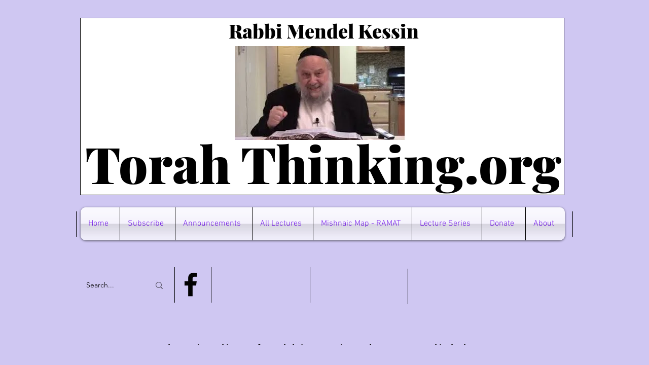

--- FILE ---
content_type: text/html; charset=utf-8
request_url: https://accounts.google.com/o/oauth2/postmessageRelay?parent=https%3A%2F%2Fstatic.parastorage.com&jsh=m%3B%2F_%2Fscs%2Fabc-static%2F_%2Fjs%2Fk%3Dgapi.lb.en.W5qDlPExdtA.O%2Fd%3D1%2Frs%3DAHpOoo8JInlRP_yLzwScb00AozrrUS6gJg%2Fm%3D__features__
body_size: 162
content:
<!DOCTYPE html><html><head><title></title><meta http-equiv="content-type" content="text/html; charset=utf-8"><meta http-equiv="X-UA-Compatible" content="IE=edge"><meta name="viewport" content="width=device-width, initial-scale=1, minimum-scale=1, maximum-scale=1, user-scalable=0"><script src='https://ssl.gstatic.com/accounts/o/2580342461-postmessagerelay.js' nonce="LLajDYybfvUGFs4VtggQoQ"></script></head><body><script type="text/javascript" src="https://apis.google.com/js/rpc:shindig_random.js?onload=init" nonce="LLajDYybfvUGFs4VtggQoQ"></script></body></html>